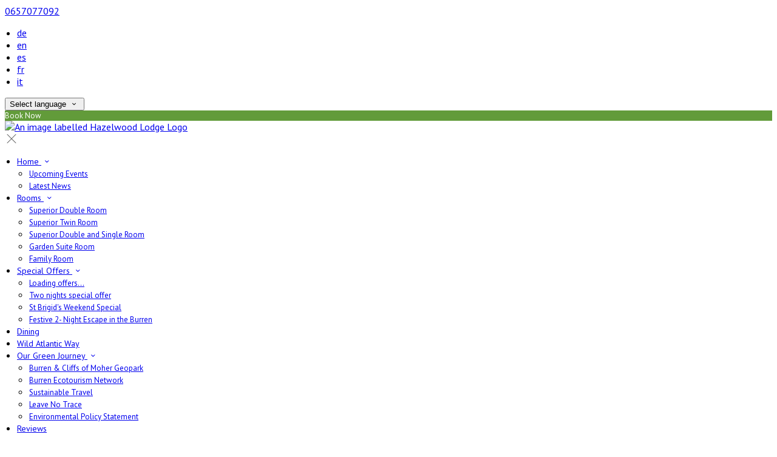

--- FILE ---
content_type: text/html; charset=utf-8
request_url: https://www.hazelwoodlodge.ie/?lang=da
body_size: 16697
content:
<!DOCTYPE html>
<!--[if IE 8]><html class="ie ie8"> <![endif]-->
<!--[if IE 9]><html class="ie ie9"> <![endif]-->
<!--[if gt IE 9]><!-->
<html lang="da" xmlns:og="http://ogp.me/ns#">
<!--<![endif]-->

<head>
    <meta charset="utf-8">
    <meta http-equiv="X-UA-Compatible" content="IE=edge">
    <meta name="title" content="Hazelwood Lodge | Official Website | Ballyvaughan Co. Clare | Burren Accommodation - Hazelwood Lodge" />
    <meta name="keywords" content="Hazelwood Lodge, Ballyvaughan, Clare, The Burren, Cliffs of Moher, Accommodation, Rooms" />
    <meta name="description" content="Situated along the Wild Atlantic Way, just a short walk from the pretty little harbour village of Ballyvaughan in the heart of The Burren, lies the hidden gem Hazelwood Lodge.">
    <meta name="author" content="Hazelwood Lodge">
    <meta name="viewport" content="width=device-width, initial-scale=1">
    <meta name="google" content="notranslate">
    <title class="notranslate">Hazelwood Lodge | Official Website | Ballyvaughan Co. Clare | Burren Accommodation - Hazelwood Lodge</title>
    
    <meta property="og:title" content="Hazelwood Lodge | Official Website | Ballyvaughan Co. Clare | Burren Accommodation - Hazelwood Lodge" />
    <meta property="og:site_name" content="Hazelwood Lodge" />
    <meta property="og:type" content="website" />
    <meta property="og:description" content="Situated along the Wild Atlantic Way, just a short walk from the pretty little harbour village of Ballyvaughan in the heart of The Burren, lies the hidden gem Hazelwood Lodge." />
    <meta property="og:url" content="https://www.hazelwoodlodge.ie/" />
    <meta property="og:image" content="https://cdn.myguestdiary.com/uploads/1259/__page__header-exterior-1.jpg?width=1920&amp;height=670&amp;mode=crop" />

    <link rel="canonical" href="https://www.hazelwoodlodge.ie/" />

    <!-- Favicons-->
    <link rel="shortcut icon" href="//cdn.myguestdiary.com/uploads/1259/_favicons_637565791279585889_favicon1.png?width=32&amp;height=32&amp;upscale=false" type="image/x-icon">

    <!-- Google Web Fonts -->
    <link href="//fonts.googleapis.com/css?family=PT&#x2B;Sans&display=swap" rel="stylesheet">
    <link href="//fonts.googleapis.com/css?family=PT&#x2B;Serif&display=swap" rel="stylesheet">

    <!-- Design CSS Files -->
    <link href="//cdn.assets.myguestdiary.com/dist/css/thirdparty.css?v=2.2.0" rel="stylesheet">
    <link href="/dist/css/iconfonts.css?v=2.2.0" rel="stylesheet"> <!-- Can't serve font over CDN due to CORS, leave as /dist/ -->
    <link href="//cdn.assets.myguestdiary.com/dist/css/design1.css?v=2.2.0" rel="stylesheet">

    <!-- Browser Polyfills & Shims -->
    <!--[if lt IE 9]>
        <script src="https://cdnjs.cloudflare.com/ajax/libs/html5shiv/3.7.3/html5shiv.min.js" integrity="sha256-3Jy/GbSLrg0o9y5Z5n1uw0qxZECH7C6OQpVBgNFYa0g=" crossorigin="anonymous"></script>
        <script src="https://cdnjs.cloudflare.com/ajax/libs/respond.js/1.4.2/respond.min.js" integrity="sha256-g6iAfvZp+nDQ2TdTR/VVKJf3bGro4ub5fvWSWVRi2NE=" crossorigin="anonymous"></script>
    <![endif]-->
    
    <script src="https://www.google.com/recaptcha/api.js" async defer></script>

    <style type="text/css">
    /* Events & News API Overrides */
    body .d-event-heading, body .d-upcoming-event .d-calendar-icon > .dci-header {
        background-color: #629b3a;
    }

    body .d-article a, body .d-article a:visited, body .d-event a, body .d-event a:visited {
        color: #629b3a;
    }

    /* Primary Theme Colour */
    .main-menu > ul > li:hover > a, footer a:hover, .main-menu ul ul li a:hover, .content-area a:not(.btn-primary), .box_home i, .box_home em, .c-text-primary, .sidebar-facilities ul li i, .event-icon i, .event-item.card .event-date {
        color: #629b3a;
    }

    input.active, input:focus, textarea:focus, .btn-outline-primary.focus, .btn-outline-primary:focus, .btn-primary:not(:disabled):not(.disabled).active:focus,
    .btn-primary:not(:disabled):not(.disabled):active:focus, .show>.btn-primary.dropdown-toggle:focus, .btn-primary.focus, .btn-primary:focus {
        outline: none; box-shadow: 0 0 0 0.1rem rgba(98, 155, 58, 0.8); border-color: transparent;
    }

    .photo-gallery-collections .pgc-item a {
        border: 0.1em solid #629b3a;
    }

    .main-menu ul li a:hover, a.show-submenu:hover, a.show-submenu:focus, .main-menu a:hover, .header-utility-bar a:hover,
    .breadcrumbs .active, .btn-outline-primary:hover, .btn-outline-primary:active, .c-hover-text-primary:hover, ul.ul-check-list li:before {
        color: #629b3a
    }

    .ribbon div::before, .header-utility-bar ul li.active {
        border-color: #629b3a;
    }

    .c-border-primary {
        border-color: #629b3a !important;
    }

    span.flatpickr-day.today:not(.selected), span.flatpickr-day.prevMonthDay.today:not(.selected), span.flatpickr-day.nextMonthDay.today:not(.selected) {
        border-bottom-color: #629b3a;
    }

    span.flatpickr-day.today:not(.selected):hover, span.flatpickr-day.prevMonthDay.today:not(.selected):hover,
    span.flatpickr-day.nextMonthDay.today:not(.selected):hover, .ribbon div::after {
        border-color: rgb(83,132,49);
    }

    .flatpickr-day.today:hover, .flatpickr-day.today:focus, .btn-primary:hover {
        background: rgb(83,132,49); border-color: rgb(83,132,49);
    }

    .c-bg-primary, .switcheroo.switcheroo--theme div, .event-calendar-icon-header {
        background-color: #629b3a;
    }

    .switcheroo.switcheroo--theme input:focus + div {
        box-shadow: 0 0 0 2px rgb(83,132,49)
    }

    .c-bg-primary-darker, .btn-primary:focus {
        background-color: rgb(83,132,49);
    }

    @media only screen and (min-width: 992px) {
        .main-menu ul ul li:hover > a {
            color: rgb(83,132,49);
        }
    }

    .flatpickr-day.selected, .flatpickr-day.selected, .flatpickr-day.startRange, .flatpickr-day.endRange, .flatpickr-day.selected.inRange, .flatpickr-day.startRange.inRange,
    .flatpickr-day.endRange.inRange, .flatpickr-day.selected:focus, .flatpickr-day.startRange:focus, .flatpickr-day.endRange:focus, .flatpickr-day.selected:hover,
    .flatpickr-day.startRange:hover, .flatpickr-day.endRange:hover, .flatpickr-day.selected.prevMonthDay, .flatpickr-day.startRange.prevMonthDay,
    .flatpickr-day.endRange.prevMonthDay, .flatpickr-day.selected.nextMonthDay, .flatpickr-day.startRange.nextMonthDay, .flatpickr-day.endRange.nextMonthDay,
    .btn-primary, .btn-primary:not(:disabled):not(.disabled).active, .btn-primary:not(:disabled):not(.disabled):active, .show>.btn-primary.dropdown-toggle,
    .btn-primary.disabled, .btn-primary:disabled, .header-utility-bar ul li:hover {
        background: #629b3a; border-color: #629b3a; color: #fff;
    }

    .bookNowButton, .swiper-pagination-progressbar .swiper-pagination-progressbar-fill, .ribbon div, a.c-hover-bg-primary:hover, .c-hover-bg-primary:hover,
    .nav-pills .nav-link.active, .nav-pills .show>.nav-link {
        background:#629b3a;
        color: #fff;
    }
    .main-menu ul ul {
        border-top-color: #629b3a;
    }
    .main-menu ul ul:before {
        border-bottom-color:#629b3a;
    }

    .c-text-secondary {
        color: #ffffff;
    }

    .c-bg-secondary, header.sticky {
        background-color: #ffffff;
    }

    .c-bg-secondary-glass {
        background-color: rgba(255, 255, 255, 0.75);
    }

    body.boxed {
        background-color: #ffffff;
        
    }

    .c-bg-footer {
        background-color: #282828;
    }

    body  {
        font-family: "PT Sans", Arial, sans-serif;
    }

    .banner-content {
        font-family: "PT Serif", Arial, sans-serif;
    }

    h1, h2, h3, h4, h5, h6 {
        font-family: "PT Serif", Arial, sans-serif;
    }

    .header-decoration {
        
    }

    /* Footer Background Image */
    footer {
    }

    .pswp__button, .pswp__button--arrow--left:before, .pswp__button--arrow--right:before {
        background-image: url(//cdn.assets.myguestdiary.com/dist/img/photoswipe/default-skin.png);
    }

    @media (-webkit-min-device-pixel-ratio: 1.1), (-webkit-min-device-pixel-ratio: 1.09375), (min-resolution: 105dpi), (min-resolution: 1.1dppx) {
        .pswp--svg .pswp__button, .pswp--svg .pswp__button--arrow--left:before, .pswp--svg .pswp__button--arrow--right:before {
            background-image: url(//cdn.assets.myguestdiary.com/dist/img/photoswipe/default-skin.svg);
        }
    }

    @media only screen and (max-width: 991px) {
        .main-menu {
            background-color: #ffffff;
        }
    }
</style>
<style>.content-area,.box_style_1,.box_style_2{font-size:15px;line-height:23px}header .logo img{height:auto;max-height:150px;max-width:100%;padding:0}header.sticky .logo img{height:auto;max-height:75px;max-width:75%}#header_menu img{max-width:75%}header .logo img:last-of-type{display:none}header.sticky .logo img:first-of-type{display:none}header.sticky .logo img:last-of-type{display:block}header.sticky{-webkit-box-shadow:0 6px 12px rgba(0,0,0,.175);box-shadow:0 6px 12px rgba(0,0,0,.175)}header.sticky .main-menu ul li a{color:#555}header.sticky .main-menu ul li a:hover{color:#629b3a}@media screen and (max-width:991px){.main-menu ul li a{color:#555}.main-menu{color:#555}.main-menu .btn-outline-primary{color:#555 !important;font-weight:normal;border-color:rgba(0,0,0,.25)}#header_menu img{max-width:100%}}header.sticky .sidebar-menu__hamburger-switch span,header.sticky .sidebar-menu__hamburger-switch span::after,header.sticky .sidebar-menu__hamburger-switch span::before{background-color:#555}a.sidebar-menu__close{color:#555}header.sticky .sbf-book-now-mobile{color:#555}@media only screen and (min-width:992px){.main-menu>ul>li>a{font-size:14px;text-transform:none}.main-menu ul ul li a{font-size:13px}}.c-bg-secondary{background-color:rgba(28,28,28,1)}.c-bg-secondary-glass{background-color:rgba(28,28,28,0.75)}.vouchers-ribbon__content.c-bg-secondary-glass{background-color:rgba(98,155,58,0.75)}.vouchers-ribbon__text.c-text-secondary span{color:#629b3a}.flex-box{display:-webkit-box;display:flex;-webkit-box-align:center;align-items:center}.banner-image,.swiper-slide{background-position:center}.box_style_1 h3{font-size:1.25rem}.box_style_1 h5{font-size:1rem}.contact-us__form{padding:0 15px}.main-title .sub-title:not(:empty){margin-top:10px}.banner-content{font-family:inherit}.hidden{display:none}.content-area > .row > .col > .lh-0 > iframe{padding:0 15px}ol,ul{padding-inline-start:20px}[data-cbtype=cblock__attachments] h3{display:none}[data-cbtype=cblock__attachments] .box_style_1{padding:0;border:0;box-shadow:0 0;border-radius:0;margin:0 !important}[data-cbtype=cblock__album] .bg_gray{background-color:transparent;border:0;padding:0 15px}.jump-to-top{z-index:1000}.cb_img-inline .cb_text-wrapper:not(.col-md-6),.cb_img-inline [cblock_content_image]:not(.col-md-6){padding:0 15px !important}footer [cblock_content_text],footer [data-cbtype=cblock__text] > .container{padding:0}.cb_text-wrapper.cb_img-cover [cblock_content_text]{background-color:rgba(0,0,0,.5)}.btn-outline-primary,.btn-primary{font-weight:normal;font-size:13px}.content-area a.btn-outline-primary{color:#fff}.content-area a.btn-outline-primary:hover{color:#629b3a}[cblock][data-cbtype=cblock__code]{line-height:inherit}.hr-bar{border-top:2px solid #629b3a;width:60px;margin:10px auto 20px auto}.room-hover-info{position:relative;overflow:hidden;cursor:pointer;margin-bottom:30px}.room-hover-info-image{max-width:100%;-webkit-transform:scale3d(1.2,1.2,1.2);transform:scale3d(1.2,1.2,1.2);transition:all .7s ease}.room-hover-info:hover .room-hover-info-image{-webkit-transform:scale(1);transform:scale(1)}.room-hover-info-text{z-index:2;text-align:center;position:absolute;top:50%;width:100%;transform:translateY(-50%);color:#fff;padding:15px;opacity:0;transition:.7s ease}.room-hover-info:hover .room-hover-info-text{opacity:1}.room-hover-info:before{content:'';z-index:1;width:100%;height:100%;position:absolute;background:transparent;transition:.7s ease}.room-hover-info:hover:before{background-color:rgba(0,0,0,.5)}.room-hover-info-text span{font-size:30px}.color-bg{background-color:#629b3a;color:#fff;padding:30px 0;font-size:15px}.color-bg em{font-size:40px;float:left;margin-right:5px}.split-element{padding:15px}.container .split-element{padding:0}@media screen and (min-width:992px){.split-element{padding:0 100px}}.cb_img-inline .cb_text-wrapper.col-md-6{background:#f6f6f6}.container .cb_img-inline .cb_text-wrapper.col-md-6{background:transparent}.cb_img-inline [cblock_content_image].col-md-6 .cb_img{width:100%;height:100%;object-fit:cover;object-position:left center}.container .cb_img-inline [cblock_content_image].col-md-6 .cb_img{object-fit:contain}@media (max-width:480px){.popup-wrapper>div.popup-text-wrapper{background-color:rgba(0,0,0,.75)}}</style><!----><meta name="google-site-verification" content="psmCDUx6fhhmzrSMKj1JCO6kqM7df8M56rp3_yVoWr4" />
</head>

<body class="fullwidth">

    <!--[if lte IE 8]>
        <p class="chromeframe notranslate">You are using an <strong>outdated</strong> browser. Please <a href="http://browsehappy.com/">upgrade your browser</a>.</p>
    <![endif]-->

    <div class="ms-preloader"></div>

    <div class="page-content">
        <div class="sidebar-menu-bg"></div>
<header>
    <div class="header-container">
        <div class="header-utility-bar d-none d-lg-block">
    <a class="phone mr-3 notranslate" href="tel:0657077092">0657077092</a>

        <ul class="notranslate mr-3">
            <li >
                <a href="/?lang=de">de</a>
            </li>
            <li >
                <a href="/?lang=en">en</a>
            </li>
            <li >
                <a href="/?lang=es">es</a>
            </li>
            <li >
                <a href="/?lang=fr">fr</a>
            </li>
            <li >
                <a href="/?lang=it">it</a>
            </li>
        </ul>

    <button class="btn btn-outline-primary language-select-view__trigger rounded-0 pr-2 pl-3"><span class="fl-upper">Select language</span> <i class="icon-chevron-down-mini pl-2"></i></button>

    <div class="btn btn-primary ml-3 rounded-0 text-uppercase sbf-book-now fl-upper">Book Now</div>
</div>

        <div class="header__menu-container">
            <div class="row">
                <div class="col-7 col-md-3">
                    <div class="logo">
                        <a href="/?lang=da">
                                <img src="//cdn.myguestdiary.com/uploads/1259/_webicons_637565797194403743_logo2.png?width=0&amp;height=0&amp;upscale=false" alt="An image labelled Hazelwood Lodge Logo" />
                        </a>
                    </div>
                </div>
                <nav class="col-5 col-md-9">
                    <a class="sidebar-menu__hamburger-switch" href="javascript:void(0);"><span></span></a>
                    <div class="main-menu">
                        <div id="header_menu">
                            <a href="/?lang=da">
                                    <img src="//cdn.myguestdiary.com/uploads/1259/_webicons_637565797194403743_logo2.png?width=0&amp;height=0&amp;upscale=false" alt="An image labelled Hazelwood Lodge Logo" />
                            </a>
                        </div>
                        <a class="sidebar-menu__close c-hover-text-primary" href="javascript:void(0);">
                            <i class="icon_set_1_icon-77"></i>
                        </a>
                        <ul>
	    <li>
                <a href=/ class="show-submenu fl-upper">Home <i class="icon-chevron-down-mini"></i></a>
                <ul>
                            <li class="submenu fl-upper"><a href=/home/upcoming-events>Upcoming Events</a></li>
                            <li class="submenu fl-upper"><a href=/home/latest-news>Latest News</a></li>
                </ul>
	    </li>
	    <li>
                <a href=/rooms class="show-submenu fl-upper">Rooms <i class="icon-chevron-down-mini"></i></a>
                <ul>
                            <li class="submenu fl-upper"><a href=/rooms/8364/superior-double-room>Superior Double Room</a></li>
                            <li class="submenu fl-upper"><a href=/rooms/8366/superior-twin-room>Superior Twin Room</a></li>
                            <li class="submenu fl-upper"><a href=/rooms/8372/superior-double-and-single-room>Superior Double and Single Room</a></li>
                            <li class="submenu fl-upper"><a href=/rooms/11018/garden-suite-room>Garden Suite Room</a></li>
                            <li class="submenu fl-upper"><a href=/rooms/8353/family-room>Family Room</a></li>
                </ul>
	    </li>
	    <li>
                <a href=/special-offers class="show-submenu fl-upper offers-page">Special Offers <i class="icon-chevron-down-mini"></i></a>
                <ul>
                        <li class="submenu fl-upper offers-loading"><a href=/special-offers><span class="spinner load-spinner"></span>Loading offers…</a></li>
                            <li class="submenu fl-upper offer-12157 d-none"><a href=/special-offers/12157/two-nights-special-offer>Two nights special offer </a></li>
                            <li class="submenu fl-upper offer-12158 d-none"><a href=/special-offers/12158/st-brigids-weekend-special>St Brigid's Weekend Special </a></li>
                            <li class="submenu fl-upper offer-11966 d-none"><a href=/special-offers/11966/festive-2-night-escape-in-the-burren>Festive 2- Night Escape in the Burren</a></li>
                </ul>
	    </li>
	    <li>
			    <a href=/dining class="fl-upper">Dining</a>
	    </li>
	    <li>
			    <a href=/wild-atlantic-way class="fl-upper">Wild Atlantic Way</a>
	    </li>
	    <li>
                <a href=/our-green-journey class="show-submenu fl-upper">Our Green Journey <i class="icon-chevron-down-mini"></i></a>
                <ul>
                            <li class="submenu fl-upper"><a href=/our-green-journey/burren-and-cliffs-of-moher-geopark>Burren & Cliffs of Moher Geopark</a></li>
                            <li class="submenu fl-upper"><a href=/our-green-journey/burren-ecotourism-network>Burren Ecotourism Network</a></li>
                            <li class="submenu fl-upper"><a href=/our-green-journey/sustainable-travel>Sustainable Travel</a></li>
                            <li class="submenu fl-upper"><a href=/our-green-journey/leave-no-trace>Leave No Trace</a></li>
                            <li class="submenu fl-upper"><a href=/our-green-journey/environmental-policy-statement>Environmental Policy Statement</a></li>
                </ul>
	    </li>
	    <li>
			    <a href=/reviews class="fl-upper">Reviews</a>
	    </li>
	    <li>
			    <a href=/photos class="fl-upper">Gallery</a>
	    </li>
</ul> 
                        <div class="p-3 text-uppercase d-lg-none">
                                <div class="notranslate d-inline-block mb-2 mr-2">
                                    <div class="d-inline-block p-1 border-bottom" >
                                        <a href="/?lang=de">de</a>
                                    </div>
                                    <div class="d-inline-block p-1 border-bottom" >
                                        <a href="/?lang=en">en</a>
                                    </div>
                                    <div class="d-inline-block p-1 border-bottom" >
                                        <a href="/?lang=es">es</a>
                                    </div>
                                    <div class="d-inline-block p-1 border-bottom" >
                                        <a href="/?lang=fr">fr</a>
                                    </div>
                                    <div class="d-inline-block p-1 border-bottom" >
                                        <a href="/?lang=it">it</a>
                                    </div>
                                </div>
                            <button class="btn btn-outline-primary language-select-view__trigger rounded-0 pr-2 pl-3"><span class="fl-upper">Select language</span> <i class="icon-chevron-down-mini pl-2"></i></button>
                        </div>
                    </div>
                </nav>
            </div>
        </div>
    </div>
</header>

    <div class="banner-container with-slides banner-full-height">
        <div class="swiper-container banner-slider">
            <div class="swiper-wrapper">
                        <div class="swiper-slide swiper-lazy" data-background="//cdn.myguestdiary.com/uploads/1259/__page__header-exterior-1.jpg?width=1920&amp;height=1080&amp;mode=crop">
                            <div class="header-fade"></div>
                            <div class="banner-content">
                                <div class="container">
                                        <div class="main-title">
                                            <h2>Welcome to Hazelwood Lodge</h2>
                                            <p class="mb-0 sub-title">With the feel of boutique hotel, we pride ourselves in offering our guests a comfortable and a relaxing stay in the tranquillity of the Burren</p>
                                                <a href="/rooms" class="btn btn-sm btn-primary mt-3 text-uppercase btn-rounded">Rooms</a>
                                                <a href="/dining" class="btn btn-sm btn-outline-primary mt-3 text-uppercase btn-rounded">Dining</a>
                                        </div>
                                </div>
                            </div>
                        </div>
                        <div class="swiper-slide swiper-lazy" data-background="//cdn.myguestdiary.com/uploads/1259/__page__header-double-room-2.jpg?width=1920&amp;height=1080&amp;mode=crop">
                            <div class="header-fade"></div>
                            <div class="banner-content">
                                <div class="container">
                                        <div class="main-title">
                                            <h2>Burren Accommodation</h2>
                                            <p class="mb-0 sub-title">The house has 8 spacious and impeccably presented bedrooms two of which are suites which are ideal for families</p>
                                                <a href="/rooms" class="btn btn-sm btn-primary mt-3 text-uppercase btn-rounded">Rooms</a>
                                                <a href="https://bookingengine.myguestdiary.com/1259" class="btn btn-sm btn-outline-primary mt-3 text-uppercase btn-rounded">Book Now</a>
                                        </div>
                                </div>
                            </div>
                        </div>
                        <div class="swiper-slide swiper-lazy" data-background="//cdn.myguestdiary.com/uploads/1259/__page__header-dining-1.jpg?width=1920&amp;height=1080&amp;mode=crop">
                            <div class="header-fade"></div>
                            <div class="banner-content">
                                <div class="container">
                                        <div class="main-title">
                                            <h2>Dining at Hazelwood Lodge</h2>
                                            <p class="mb-0 sub-title">Here at Hazelwood lodge we believe that breakfast is the foundation of a great day</p>
                                                <a href="/dining" class="btn btn-sm btn-primary mt-3 text-uppercase btn-rounded">Dining</a>
                                                <a href="/photos" class="btn btn-sm btn-outline-primary mt-3 text-uppercase btn-rounded">Gallery</a>
                                        </div>
                                </div>
                            </div>
                        </div>
                        <div class="swiper-slide swiper-lazy" data-background="//cdn.myguestdiary.com/uploads/1259/__page__header-cliffs-of-moher.jpg?width=1920&amp;height=1080&amp;mode=crop">
                            <div class="header-fade"></div>
                            <div class="banner-content">
                                <div class="container">
                                        <div class="main-title">
                                            <h2>Wild Atlantic Way</h2>
                                            <p class="mb-0 sub-title">Ballyvaughan village is one of the discovery points in Co Clare along the Wild Atlantic Way, and is only a few minutes&#x2019; walk from Hazelwood Lodge</p>
                                                <a href="/wild-atlantic-way" class="btn btn-sm btn-primary mt-3 text-uppercase btn-rounded">Wild Atlantic Way</a>
                                                <a href="/contact/location" class="btn btn-sm btn-outline-primary mt-3 text-uppercase btn-rounded">Location</a>
                                        </div>
                                </div>
                            </div>
                        </div>
                        <div class="swiper-slide swiper-lazy" data-background="//cdn.myguestdiary.com/uploads/1259/__page__header-double-single-room-1.jpg?width=1920&amp;height=1080&amp;mode=crop">
                            <div class="header-fade"></div>
                            <div class="banner-content">
                                <div class="container">
                                        <div class="main-title">
                                            <h2>Book Direct &amp; Save!</h2>
                                            <p class="mb-0 sub-title">Book direct online for guaranteed best prices, easy and instant confirmation, safe and secure booking</p>
                                                <a href="https://bookingengine.myguestdiary.com/1259" class="btn btn-sm btn-primary mt-3 text-uppercase btn-rounded">Book Now</a>
                                                <a href="/rooms" class="btn btn-sm btn-outline-primary mt-3 text-uppercase btn-rounded">Rooms</a>
                                        </div>
                                </div>
                            </div>
                        </div>
                        <div class="swiper-slide swiper-lazy" data-background="//cdn.myguestdiary.com/uploads/1259/__page__header-dining-2.jpg?width=1920&amp;height=1080&amp;mode=crop">
                            <div class="header-fade"></div>
                            <div class="banner-content">
                                <div class="container">
                                        <div class="main-title">
                                            <h2>Dining at Hazelwood Lodge</h2>
                                            <p class="mb-0 sub-title">Cooking within the seasons our menu focuses on the west coast of Ireland. We have a strong passion for food and try create something a little different. </p>
                                                <a href="/dining" class="btn btn-sm btn-primary mt-3 text-uppercase btn-rounded">Dining</a>
                                                <a href="/photos" class="btn btn-sm btn-outline-primary mt-3 text-uppercase btn-rounded">Gallery</a>
                                        </div>
                                </div>
                            </div>
                        </div>
                        <div class="swiper-slide swiper-lazy" data-background="//cdn.myguestdiary.com/uploads/1259/__page__header-garden-1.jpg?width=1920&amp;height=1080&amp;mode=crop">
                            <div class="header-fade"></div>
                            <div class="banner-content">
                                <div class="container">
                                        <div class="main-title">
                                            <h2>Members of the Burren Food Trail</h2>
                                            <p class="mb-0 sub-title">We grow our own organic vegetables and source a vast majority of our produce from local artisan producers in the Burren</p>
                                                <a href="/our-green-journey" class="btn btn-sm btn-primary mt-3 text-uppercase btn-rounded">Our Green Journey</a>
                                                <a href="/dining" class="btn btn-sm btn-outline-primary mt-3 text-uppercase btn-rounded">Dining</a>
                                        </div>
                                </div>
                            </div>
                        </div>
                        <div class="swiper-slide swiper-lazy" data-background="//cdn.myguestdiary.com/uploads/1259/__page__header-double-room-4.jpg?width=1920&amp;height=1080&amp;mode=crop">
                            <div class="header-fade"></div>
                            <div class="banner-content">
                                <div class="container">
                                        <div class="main-title">
                                            <h2>Rooms &amp; Suites</h2>
                                            <p class="mb-0 sub-title">All our bedrooms have being custom designed. Some rooms have mountain views of the Burren others have peaceful garden serenity.</p>
                                                <a href="/rooms" class="btn btn-sm btn-primary mt-3 text-uppercase btn-rounded">Rooms</a>
                                                <a href="/photos" class="btn btn-sm btn-outline-primary mt-3 text-uppercase btn-rounded">Gallery</a>
                                        </div>
                                </div>
                            </div>
                        </div>
            </div>
            <div class="swiper-pagination"></div>
            <div class="swiper-button-next swiper-button-white"></div>
            <div class="swiper-button-prev swiper-button-white"></div>
        </div>
        <div class="scroll-indicator">
            <div>Scroll</div>
            <div><i class="icon-chevron-down"></i></div>
        </div>
        <div class="header-decoration"></div>
    </div>

            <div class="popup-wrapper c-shadow bottomLeft popup-slide-in" style="background-color: #3f4753">
                <div class="popup-text-wrapper">
                    <div class="popup-close">
                        <i class="icon_set_1_icon-77"></i>
                    </div>
                    <div class="popup-text"><h3>Contact us if you have any special room requests</h3></div>
                </div>
            </div>

<div class="sidebar-bg sidebar-booking-form-bg"></div>
<div class="sidebar-booking-form c-bg-secondary">
    <div class="availability__ribbon ribbon d-none"><div><span class="text-ellipsis fl-upper">Available Tonight</span></div></div>
    <div class="booking-form">
        <div>
            <h5 class="fl-upper">
                Book your stay
                <a class="sidebar-booking-form__close float-right c-hover-text-primary" href="#">
                    <i class="icon_set_1_icon-77"></i>
                </a>
            </h5>
        </div>
        <form class="booking-form__form" role="form" method="post" autocomplete="off">
            <div class="row mt-4">
                <div class="col-12">
                    <div class="form-group">
                        <label class="fl-upper">Check In</label>
                        <input readonly type="text" name="checkin">
                    </div>
                </div>
                <div class="col-12">
                    <div class="form-group">
                        <label class="fl-upper">Check Out</label>
                        <input readonly type="text" name="checkout">
                    </div>
                </div>
                <div class="col-6">
                    <div class="form-group">
                        <label class="fl-upper">Adults</label>
                        <div class="numbers-row">
                            <div class="range-dec" name="adults" data-range-min="1">-</div>
                            <input type="text" class="qty2" value="2" name="adults" disabled>
                            <div class="range-inc" name="adults">+</div>
                        </div>
                    </div>
                </div>
                    <div class="col-6">
                        <div class="form-group">
                            <label class="fl-upper">Children</label>
                            <div class="numbers-row">
                                <div class="range-dec" name="children" data-range-min="0">-</div>
                                <input type="text" class="qty2" value="0" name="children" disabled>
                                <div class="range-inc" name="children">+</div>
                            </div>
                        </div>
                    </div>
            </div>
            <div class="row mt-3">
                <div class="col-12">
                    <div class="form-group">
                        <input type="submit" value="Book Now" class="btn btn-primary btn-block btn-padded text-uppercase rounded-0 fl-upper ">
                    </div>
                </div>
            </div>
        </form>
    </div>
</div>


<div class="content-area">
    <div class="thumbs-bform__wrapper">
        <div class="container pt-3 mb-4">
            <div class="row">
                <div class="col-sm-7 col-lg-8">
                        <div class="header-thumbnails d-none d-lg-block">
                            <div class="swiper-container banner-slider-thumbs">
                                <div class="swiper-wrapper">
                                            <img class="swiper-slide" src="//cdn.myguestdiary.com/uploads/1259/__page__header-exterior-1.jpg?width=140&amp;height=70&amp;mode=crop" alt="An image labelled Welcome to Hazelwood Lodge" />
                                            <img class="swiper-slide" src="//cdn.myguestdiary.com/uploads/1259/__page__header-double-room-2.jpg?width=140&amp;height=70&amp;mode=crop" alt="An image labelled Burren Accommodation" />
                                            <img class="swiper-slide" src="//cdn.myguestdiary.com/uploads/1259/__page__header-dining-1.jpg?width=140&amp;height=70&amp;mode=crop" alt="An image labelled Dining at Hazelwood Lodge" />
                                            <img class="swiper-slide" src="//cdn.myguestdiary.com/uploads/1259/__page__header-cliffs-of-moher.jpg?width=140&amp;height=70&amp;mode=crop" alt="An image labelled Wild Atlantic Way" />
                                            <img class="swiper-slide" src="//cdn.myguestdiary.com/uploads/1259/__page__header-double-single-room-1.jpg?width=140&amp;height=70&amp;mode=crop" alt="An image labelled Book Direct & Save!" />
                                            <img class="swiper-slide" src="//cdn.myguestdiary.com/uploads/1259/__page__header-dining-2.jpg?width=140&amp;height=70&amp;mode=crop" alt="An image labelled Dining at Hazelwood Lodge" />
                                            <img class="swiper-slide" src="//cdn.myguestdiary.com/uploads/1259/__page__header-garden-1.jpg?width=140&amp;height=70&amp;mode=crop" alt="An image labelled Members of the Burren Food Trail" />
                                            <img class="swiper-slide" src="//cdn.myguestdiary.com/uploads/1259/__page__header-double-room-4.jpg?width=140&amp;height=70&amp;mode=crop" alt="An image labelled Rooms & Suites" />
                                </div>
                            </div>
                        </div>
                </div>
                <div class="col-12 col-lg-4 p-15 p-md-0">
                    <div class="booking-form booking-form__home c-bg-secondary-glass c-shadow">
                        <div class="availability__ribbon ribbon d-none expanding-ribbon"><div class="ribbon-content"><span class="text-ellipsis fl-upper avail-tonight-badge" title="Available Tonight">Available Tonight</span></div></div>
                        <h4 class="bform-heading fl-upper">Book your stay</h4>
                        <div id="message-booking"></div>
                        <form class="booking-form__form" role="form" method="post" autocomplete="off">
                            <div class="row">
                                <div class="col-6">
                                    <div class="form-group">
                                        <label class="fl-upper">Check In</label>
                                        <input readonly type="text" name="checkin">
                                    </div>
                                </div>
                                <div class="col-6">
                                    <div class="form-group">
                                        <label class="fl-upper">Check Out</label>
                                        <input readonly type="text" name="checkout">
                                    </div>
                                </div>
                                <div class="col-6">
                                    <div class="form-group">
                                        <label class="fl-upper">Adults</label>
                                        <div class="numbers-row">
                                            <div class="range-dec" name="adults" data-range-min="1">-</div>
                                            <input type="text" class="qty2" value="2" name="adults" disabled>
                                            <div class="range-inc" name="adults">+</div>
                                        </div>
                                    </div>
                                </div>
                                    <div class="col-6">
                                        <div class="form-group">
                                            <label class="fl-upper">Children</label>
                                            <div class="numbers-row">
                                                <div class="range-dec" name="children" data-range-min="0">-</div>
                                                <input type="text" class="qty2" value="0" name="children" disabled>
                                                <div class="range-inc" name="children">+</div>
                                            </div>
                                        </div>
                                    </div>
                            </div>
                            <div class="row">
                                <div class="col-12">
                                    <div class="form-group">
                                        <input type="submit" value="Book Now" class="btn btn-primary btn-block btn-padded text-uppercase rounded-0 fl-upper ">
                                    </div>
                                </div>
                            </div>
                        </form>
                    </div>
                </div>
            </div>
        </div>
    </div>

    <div cblock="" data-cbtype="cblock__spacer" data-units="3"><div style="padding-top: 3em;"></div></div><div cblock="" data-cbtype="cblock__text"><div class="container">
    <div class="row">
        <div class="cb_text-wrapper col-12">
            <div cblock_content_text=""><div>
<h5 style="text-align: center;">Welcome to</h5>
<h2 class="mb-4" style="text-align: center;"><span style="color: #629b3a;">Hazelwood Lodge</span></h2>
<div class="row">
<div class="col-md-8 offset-md-2" style="text-align: center;">Situated along the Wild Atlantic Way, just a short walk from the pretty little harbour village of Ballyvaughan in the heart of The Burren, lies the hidden gem Hazelwood Lodge. With the feel of boutique hotel, we pride ourselves in offering our guests a comfortable and a relaxing stay in the tranquillity of the Burren.</div>
<div class="col-md-8 offset-md-2" style="text-align: center;">&nbsp;</div>
<div class="col-md-8 offset-md-2" style="text-align: center;">&nbsp;</div>
</div>
</div></div>
        </div>
    </div>
</div>
</div><div cblock="" data-cbtype="cblock__code"><div class="container" style="text-align: center;">
<div class="row flex-box">

<div class="col-md-2 offset-md-1">
<a href="/covid-19-safety-charter">
<img src="https://cdn.myguestdiary.com/uploads/1259/__page__safety_charter_tm_png_badge_.png?width=0&height=190&mode=crop">
</a>
<div>&nbsp;</div>
</div>

<div class="col-md-2">
<a href="https://www.tripadvisor.ie/Hotel_Review-g212514-d8494105-Reviews-Hazelwood_Lodge-Ballyvaughan_The_Burren_County_Clare.html" target="_blank">
<img src="https://cdn.myguestdiary.com/uploads/1259/__page__tripadvisor_23.png?width=0&height=190&mode=crop" class="img-fluid">
</a>
<div>&nbsp;</div>
</div>

<div class="col-md-2">
<h5 style="line-height: normal;"><a href="https://www.tripadvisor.ie/TravelersChoice-Hotels-cInnsBB-g186591" target="_blank">Ranked 4th in TripAdvisor's Top 25 B&Bs and Inns in Ireland!</a></h5>
<div>&nbsp;</div>
</div>

<div class="col-md-2">
<a href="/our-green-journey/burren-and-cliffs-of-moher-geopark">
<img src="//cdn.myguestdiary.com/uploads/1259/__page__geopark.png?width=0&height=0" class="img-fluid">
</a>
<div>&nbsp;</div>
</div>

<div class="col-md-2">
<a href="/our-green-journey/burren-ecotourism-network">
<img src="//cdn.myguestdiary.com/uploads/1259/__page__ecotourism.png?width=0&height=0" class="img-fluid">
</a>
<div>&nbsp;</div>
</div>

</div>
</div></div><div cblock="" data-cbtype="cblock__spacer" data-units="3"><div style="padding-top: 3em;"></div></div><div cblock="" data-cbtype="cblock__code"><div class="color-bg">
<div class="container">

<div class="row">
<div class="col-md-3 col-sm-6 mb-4 mb-sm-0 flex-box"><em class="icon_set_1_icon-51"></em> Best Price Guarantee</div>
<div class="col-md-3 col-sm-6 mb-4 mb-sm-0 flex-box"><em class="icon_set_1_icon-59"></em> Bed & Breakfast </div>
<div class="col-md-3 col-sm-6 mb-4 mb-sm-0 flex-box"><em class="icon_set_1_icon-86"></em> Free WiFi</div>
<div class="col-md-3 col-sm-6 mb-4 mb-sm-0 flex-box"><em class="icon_set_1_icon-27"></em> Free Parking</div>
</div>

</div>
</div></div><div cblock="" data-cbtype="cblock__img" data-image="__page__accommodation2.jpg" data-imagetag="sys_imgcat_2020012216243669337552" data-alignment="left" data-parallax="false" data-container="false"><div class="">
        <div class="col-12">
            <div class="cb_img-inline">
                <div class="row">
                    <div cblock_content_image="" class="col-12 col-md-5 col-lg-4 p-0">
                        <img class="cb_img lazy" data-src="//cdn.myguestdiary.com/uploads/1259/__page__accommodation2.jpg?width=0&amp;height=0&amp;mode=crop" alt="An image labelled Bedroom">
                    </div>
                    <div class="cb_text-wrapper col-12 col-md-7 col-lg-8 pl-4 pr-4">
                        <div cblock_content_text=""><div class="split-element">
<h3>Burren Accommodation</h3>
<div>All the decor is to a very high standard, with all the rooms individually decorated and designed by our interior design team. We pride ourselves in offering our guests a comfortable and a relaxing stay in the tranquillity of the Burren.</div>
<div>&nbsp;</div>
<div>The house has 8 spacious and impeccably presented bedrooms two of which are suites which are ideal for families. Relax in our spacious Superking sized beds, enjoy freshly ground Burren coffee in your room and homemade cookies.</div>
<div>&nbsp;</div>
<a class="ql-ms-button btn btn-primary btn-rounded mr-3" contenteditable="false" href="../../rooms">More Information</a></div></div>
                    </div>
                </div>
            </div>
        </div>
</div>
</div><div cblock="" data-cbtype="cblock__img" data-image="__page__dining.jpg" data-imagetag="sys_imgcat_2020012216243669337544" data-alignment="right" data-parallax="false" data-container="false"><div class="">
        <div class="col-12">
            <div class="cb_img-inline">
                <div class="row">
                    <div class="cb_text-wrapper col-12 col-md-7 col-lg-8 pl-4 pr-4">
                        <div cblock_content_text=""><div class="split-element">
<h3>Dining at Hazelwood</h3>
<div>
<div>Here at Hazelwood Lodge we believe that breakfast is the foundation of a great day. We have a strong passion for food and try to create something a little different, having an abundance of excellent produce in the Burren as much ingredients are sourced locally as possible.</div>
</div>
<div>&nbsp;</div>
<a class="ql-ms-button btn btn-primary btn-rounded mr-3" contenteditable="false" href="../../dining">More Information</a></div></div>
                    </div>
                    <div cblock_content_image="" class="col-12 col-md-5 col-lg-4 p-0">
                        <img class="cb_img lazy" data-src="//cdn.myguestdiary.com/uploads/1259/__page__dining.jpg?width=0&amp;height=0&amp;mode=crop" alt="An image labelled Dining area">
                    </div>
                </div>
            </div>
        </div>
</div>
</div><div cblock="" data-cbtype="cblock__img" data-image="__page__cliffs-of-moher.jpg" data-imagetag="sys_imgcat_2020012216243669337510" data-alignment="left" data-parallax="false" data-container="false"><div class="">
        <div class="col-12">
            <div class="cb_img-inline">
                <div class="row">
                    <div cblock_content_image="" class="col-12 col-md-5 col-lg-4 p-0">
                        <img class="cb_img lazy" data-src="//cdn.myguestdiary.com/uploads/1259/__page__cliffs-of-moher.jpg?width=0&amp;height=0&amp;mode=crop" alt="An image labelled Natural landscape">
                    </div>
                    <div class="cb_text-wrapper col-12 col-md-7 col-lg-8 pl-4 pr-4">
                        <div cblock_content_text=""><div class="split-element">
<h3>Wild Atlantic Way</h3>
<div>
<div>Ballyvaughan village is one of the discovery points in Co Clare along the Wild Atlantic Way, and is only a few minutes&rsquo; walk from Hazelwood Lodge.</div>
<div>&nbsp;</div>
<div>We will assist you in every way possible in planning your stay to ensure you get the most out of your visit to one of the most spectacular areas of Ireland. We offer the use of bicycles with safety equipment to our guests. We can provide itinerary packages of walking trails, hikes or local tourist's attractions in the area depending on your interests.</div>
</div>
<div>&nbsp;</div>
<a class="ql-ms-button btn btn-primary btn-rounded mr-3" contenteditable="false" href="../../wild-atlantic-way/">More Information</a></div></div>
                    </div>
                </div>
            </div>
        </div>
</div>
</div>
</div>

    </div>

    <footer class="c-bg-footer">
        <div class="container">
            <div class="row">
                <div cblock="" data-cbtype="cblock__Contact" class="col-12 col-md-6 col-lg-3 in-footer"><h3 class="fl-upper">Contact Us</h3>
<ul id="contact_details_footer">
    <li class="notranslate">Hazelwood Lodge,<br>Ballyvaughan, <br>Co Clare, <br>Ireland<br>H91WK18</li>
        <li class="fl-upper">Phone: <a class="notranslate" href='tel:0657077092'>0657077092</a></li>
        <li class="fl-upper">Email: <a class="notranslate" href='mailto:info@hazelwoodlodge.ie'>info@hazelwoodlodge.ie</a></li>
</ul></div><div cblock="" data-cbtype="cblock__UpcomingEvents" class="col-12 col-md-6 col-lg-3 in-footer"><h3 class="fl-upper">Upcoming Events</h3>
    <div>We have no upcoming events.</div>
</div><div cblock="" data-cbtype="cblock__LatestNews" class="col-12 col-md-6 col-lg-3 in-footer"><h3 class="fl-upper">Latest News</h3>
    <div>We have no published news articles.</div>
</div><div cblock="" data-cbtype="cblock__code" class="col in-footer"><script>
document.addEventListener('DOMContentLoaded', function(e) {
  $(".cb_img-inline").has(".split-element").find("[cblock_content_image]").removeClass("col-md-5 col-lg-4").addClass("col-md-6");
  $(".cb_img-inline").has(".split-element").find(".cb_text-wrapper").removeClass("col-md-7 col-lg-8").addClass("col-md-6");
  $(".cb_img-inline").has(".split-element").find("[cblock_content_image] + .cb_text-wrapper").addClass("order-1 order-md-2").prev().addClass("order-2 order-md-1");
  
  $("footer [cblock].col").removeClass(".col").addClass("col-12 col-md-6 col-lg-3");
  
  $("header .logo img").after('<img src="//cdn.myguestdiary.com/uploads/1259/_webicons_637565797144319746_logo1.png?width=0&height=0" alt="An image labelled Hazelwood Lodge Ballyvaughan Logo">');
  $("#header_menu img").attr('src', '//cdn.myguestdiary.com/uploads/1259/_webicons_637565797144319746_logo1.png?width=0&height=0');
  
});
</script></div>                
            </div>
            <div class="row">
                <div class="col-md-12">
                    <div class="footer__socials-and-attribution">                       
                        <ul>
                                <li><a target="_blank" class="soc-fb" href="http://www.facebook.com/hazelwoodlodge/"><i class="icon-facebook"></i></a></li>
                                <li><a target="_blank" class="soc-insta" href="http://www.instagram.com/hazelwoodlodge/"><i class="icon-instagram"></i></a></li>
                        </ul>
                        <p class="fl-upper">
                            Copyright © <span class="notranslate">Hazelwood Lodge 2026</span>
                            <br />
                            <a class="fl-upper d-inline-block" href="https://www.guestdiary.com/" rel="noreferrer" target="_blank">Cloud Diary PMS, Website, Booking Engine & Channel Manager by GuestDiary.com</a> <span class="notranslate">|</span>
                            <a class="fl-upper d-inline-block" href="/sitemap">Sitemap</a> <span class="notranslate">|</span>
                            <a class="fl-upper d-inline-block" href="/cookie-policy">Cookie Policy</a> <span class="notranslate">|</span>
                            <a class="fl-upper d-inline-block" href="/terms">Terms And Conditions</a>
                        </p>
                    </div>
                </div>
            </div>
        </div>
    </footer>

    <div class="jump-to-top c-shadow"><i class="icon-chevron-up"></i></div>

    <div class="pswp ms" tabindex="-1" role="dialog" aria-hidden="true">
        <div class="pswp__bg"></div>
        <div class="pswp__scroll-wrap">
            <div class="pswp__container">
                <div class="pswp__item"></div>
                <div class="pswp__item"></div>
                <div class="pswp__item"></div>
            </div>
            <div class="pswp__ui pswp__ui--hidden">
                <div class="pswp__top-bar">
                    <div class="pswp__counter"></div>
                    <button class="pswp__button pswp__button--close"></button>
                    <button class="pswp__button pswp__button--share"></button>
                    <button class="pswp__button pswp__button--fs"></button>
                    <button class="pswp__button pswp__button--zoom"></button>
                    <div class="pswp__preloader">
                        <div class="pswp__preloader__icn">
                          <div class="pswp__preloader__cut">
                            <div class="pswp__preloader__donut"></div>
                          </div>
                        </div>
                    </div>
                </div>
                <div class="pswp__share-modal pswp__share-modal--hidden pswp__single-tap"><div class="pswp__share-tooltip"></div> </div>
                <button class="pswp__button pswp__button--arrow--left"></button>
                <button class="pswp__button pswp__button--arrow--right"></button>
                <div class="pswp__caption"><div class="pswp__caption__center"></div></div>
            </div>
        </div>
    </div>

    <div class="language-select-view view-box d-none c-bg-secondary">
        <h4 class="text-center mb-4 mt-4 pl-3 pr-3">
            <i class="icon-language"></i> <span class="fl-upper d-inline-block">Select language</span>
            <a class="page-control__close p-3 c-hover-text-primary d-inline-block" href="javascript:void(0);">
                <i class="icon_set_1_icon-77"></i>
            </a>
        </h4>
        <div class="language-select-scrollwrap notranslate" data-simplebar>
            <div class="language-select-container">
                    <a class="c-hover-text-primary" href="/?lang=de">Deutsch</a>
                    <a class="c-hover-text-primary" href="/?lang=en">English</a>
                    <a class="c-hover-text-primary" href="/?lang=es">Espa&#xF1;ol</a>
                    <a class="c-hover-text-primary" href="/?lang=fr">Fran&#xE7;ais</a>
                    <a class="c-hover-text-primary" href="/?lang=it">Italiano</a>
                    <a class="c-hover-text-primary" href="/?lang=da">Dansk</a>
                    <a class="c-hover-text-primary" href="/?lang=el">&#x395;&#x3BB;&#x3BB;&#x3B7;&#x3BD;&#x3B9;&#x3BA;&#x3AC;</a>
                    <a class="c-hover-text-primary" href="/?lang=et">Eesti</a>
                    <a class="c-hover-text-primary" href="/?lang=ar">&#x627;&#x644;&#x639;&#x631;&#x628;&#x64A;&#x629;</a>
                    <a class="c-hover-text-primary" href="/?lang=fi">Suomi</a>
                    <a class="c-hover-text-primary" href="/?lang=ga">Gaeilge</a>
                    <a class="c-hover-text-primary" href="/?lang=lt">Lietuvi&#x173;</a>
                    <a class="c-hover-text-primary" href="/?lang=lv">Latvie&#x161;u</a>
                    <a class="c-hover-text-primary" href="/?lang=mk">&#x41C;&#x430;&#x43A;&#x435;&#x434;&#x43E;&#x43D;&#x441;&#x43A;&#x438;</a>
                    <a class="c-hover-text-primary" href="/?lang=ms">Bahasa melayu</a>
                    <a class="c-hover-text-primary" href="/?lang=mt">Malti</a>
                    <a class="c-hover-text-primary" href="/?lang=bg">&#x411;&#x44A;&#x43B;&#x433;&#x430;&#x440;&#x441;&#x43A;&#x438;</a>
                    <a class="c-hover-text-primary" href="/?lang=be">&#x411;&#x435;&#x43B;&#x430;&#x440;&#x443;&#x441;&#x43A;&#x456;</a>
                    <a class="c-hover-text-primary" href="/?lang=cs">&#x10C;e&#x161;tina</a>
                    <a class="c-hover-text-primary" href="/?lang=hi">&#x939;&#x93F;&#x902;&#x926;&#x940;</a>
                    <a class="c-hover-text-primary" href="/?lang=hu">Magyar</a>
                    <a class="c-hover-text-primary" href="/?lang=hr">Hrvatski</a>
                    <a class="c-hover-text-primary" href="/?lang=in">Bahasa indonesia</a>
                    <a class="c-hover-text-primary" href="/?lang=iw">&#x5E2;&#x5D1;&#x5E8;&#x5D9;&#x5EA;</a>
                    <a class="c-hover-text-primary" href="/?lang=is">&#xCD;slenska</a>
                    <a class="c-hover-text-primary" href="/?lang=no">Norsk</a>
                    <a class="c-hover-text-primary" href="/?lang=nl">Nederlands</a>
                    <a class="c-hover-text-primary" href="/?lang=tr">T&#xFC;rk&#xE7;e</a>
                    <a class="c-hover-text-primary" href="/?lang=th">&#xE44;&#xE17;&#xE22;</a>
                    <a class="c-hover-text-primary" href="/?lang=uk">&#x423;&#x43A;&#x440;&#x430;&#x457;&#x43D;&#x441;&#x44C;&#x43A;&#x430;</a>
                    <a class="c-hover-text-primary" href="/?lang=ja">&#x65E5;&#x672C;&#x8A9E;</a>
                    <a class="c-hover-text-primary" href="/?lang=ko">&#xD55C;&#xAD6D;&#xC5B4;</a>
                    <a class="c-hover-text-primary" href="/?lang=pt">Portugu&#xEA;s</a>
                    <a class="c-hover-text-primary" href="/?lang=pl">Polski</a>
                    <a class="c-hover-text-primary" href="/?lang=vi">Ti&#x1EBF;ng vi&#x1EC7;t</a>
                    <a class="c-hover-text-primary" href="/?lang=ru">&#x420;&#x443;&#x441;&#x441;&#x43A;&#x438;&#x439;</a>
                    <a class="c-hover-text-primary" href="/?lang=ro">Rom&#xE2;n&#x103;</a>
                    <a class="c-hover-text-primary" href="/?lang=sv">Svenska</a>
                    <a class="c-hover-text-primary" href="/?lang=sr">&#x421;&#x440;&#x43F;&#x441;&#x43A;&#x438;</a>
                    <a class="c-hover-text-primary" href="/?lang=sq">Shqipe</a>
                    <a class="c-hover-text-primary" href="/?lang=sl">Sloven&#x161;&#x10D;ina</a>
                    <a class="c-hover-text-primary" href="/?lang=sk">Sloven&#x10D;ina</a>
                    <a class="c-hover-text-primary" href="/?lang=zh">&#x4E2D;&#x6587;</a>
            </div>
        </div>
        <a target="_blank" href="//translate.google.com" class="pb-5 pt-5 google-translate-attribution">
            <img src="//cdn.assets.myguestdiary.com/dist/img/googletranslate.png" alt="An image labelled Google Translate Logo" />
        </a>
    </div>

    <script>
        window.app = {
            cfg: {
                tenantId: 1259,
                tenantCurrency: '€',
                tenantCurrencyCode: 'EUR',
                tenantCulture: 'en',
                currentCulture: 'da',
                flatpickrLang: 'da',
                be: {
                    maxLOS: 30,
                    maxDate: 365,
                    url: "https://bookingengine.myguestdiary.com",
                },
                design: {
                    primaryColour: '#629b3a'
                },
                productId: 0,
                gaScript: "<!-- Google tag (gtag.js) --><script src='https://www.googletagmanager.com/gtag/js?id=G-998QFW2EHN'><\/script><script>window.dataLayer = window.dataLayer || []; function gtag(){window.dataLayer.push(arguments);} gtag('set', 'linker', { 'domains': ['bookingengine.myguestdiary.com'] }); gtag('js', new Date()); gtag('config', 'G-998QFW2EHN'); gtag('config', 'UA-159321106-1'); gtag('config', 'G-26C9M4TNBY');<\/script><script type='text/javascript' async src='https://www.google-analytics.com/analytics.js'><\/script>",
                pixelScript: "",
            }
        };
    </script>

    

    <script src="//cdn.assets.myguestdiary.com/dist/js/thirdparty.min.js?v=2.2.0"></script>
    <script src="//cdn.assets.myguestdiary.com/dist/js/app.min.js?v=2.2.0"></script>
    <script src="//cdn.assets.myguestdiary.com/dist/js/i18n/flatpickr/da.js?v=2.2.0"></script>
    <script src="//cdn.assets.myguestdiary.com/dist/js/i18n/dayjs/da.js?v=2.2.0"></script>

    <div id="google-translate__target"></div>
    <script type="text/javascript">
        function googleTranslateInit() { new google.translate.TranslateElement({ pageLanguage: 'en', layout: google.translate.TranslateElement.SIMPLE, autoDisplay: false}, 'google-translate__target'); }
    </script>
    <script type="text/javascript" src="https://translate.google.com/translate_a/element.js?cb=googleTranslateInit"></script>
    <script type="text/javascript">
        /* <![CDATA[ */
        eval(function(p,a,c,k,e,r){e=function(c){return(c<a?'':e(parseInt(c/a)))+((c=c%a)>35?String.fromCharCode(c+29):c.toString(36))};if(!''.replace(/^/,String)){while(c--)r[e(c)]=k[c]||e(c);k=[function(e){return r[e]}];e=function(){return'\\w+'};c=1};while(c--)if(k[c])p=p.replace(new RegExp('\\b'+e(c)+'\\b','g'),k[c]);return p}('6 7(a,b){n{4(2.9){3 c=2.9("o");c.p(b,f,f);a.q(c)}g{3 c=2.r();a.s(\'t\'+b,c)}}u(e){}}6 h(a){4(a.8)a=a.8;4(a==\'\')v;3 b=a.w(\'|\')[1];3 c;3 d=2.x(\'y\');z(3 i=0;i<d.5;i++)4(d[i].A==\'B-C-D\')c=d[i];4(2.j(\'k\')==E||2.j(\'k\').l.5==0||c.5==0||c.l.5==0){F(6(){h(a)},G)}g{c.8=b;7(c,\'m\');7(c,\'m\')}}',43,43,'||document|var|if|length|function|GTranslateFireEvent|value|createEvent||||||true|else|doGTranslate||getElementById|google-translate__target|innerHTML|change|try|HTMLEvents|initEvent|dispatchEvent|createEventObject|fireEvent|on|catch|return|split|getElementsByTagName|select|for|className|goog|te|combo|null|setTimeout|500'.split('|'),0,{}))
        /* ]]> */
    </script>
    <div class="gtranslate__scripts_target"></div>
    
    

    <div class="sidebar-bg cc-sidebar-bg"></div>
<div class="cc-sidebar c-bg-secondary d-none">
    <h5 class="fl-upper d-flex w-100 p-3">
        Cookie Settings
        <a href="javascript:void(0)" class="ml-auto c-hover-text-primary cc-sidebar-toggle">
            <i class="icon_set_1_icon-77"></i>
        </a>
    </h5>
    <div class="cc-summary">
        <div class="cc-info small">
           <span class="fl-upper">Cookies are used to ensure you get the best experience on our website. This includes showing information in your local language where available, and e-commerce analytics.</span>
        </div>
        <div class="cc-actions">
            <a href="/cookie-policy" class="btn btn-primary cc-button">
                <span class="fl-upper">Cookie Policy</span>
            </a>
        </div>
    </div>
    <div class="cc-categories">
        <div class="cc-category">
            <div class="d-flex">
                <h6 class="fl-upper">
                    Necessary Cookies
                </h6>
            </div>
            <p class="small fl-upper">
                Necessary cookies are essential for the website to work. Disabling these cookies means that you will not be able to use this website.
            </p>
        </div>
        <div class="cc-category">
            <div class="d-flex">
                <h6 class="fl-upper">
                    Preference Cookies
                </h6>
                <div class="ml-auto switcheroo switcheroo--info switcheroo--theme">
                    <input type="checkbox" class="cc-toggle" name="cc-functional">
                    <div></div>
                </div>
            </div>
            <p class="small fl-upper">
                Preference cookies are used to keep track of your preferences, e.g. the language you have chosen for the website. Disabling these cookies means that your preferences won't be remembered on your next visit.
            </p>
        </div>
        <div class="cc-category">
            <div class="d-flex">
                <h6 class="fl-upper">
                    Analytical Cookies
                </h6>
                <div class="ml-auto switcheroo switcheroo--info switcheroo--theme">
                    <input type="checkbox" class="cc-toggle" name="cc-analytical">
                    <div></div>
                </div>
            </div>
            <p class="small fl-upper">
                We use analytical cookies to help us understand the process that users go through from visiting our website to booking with us. This helps us make informed business decisions and offer the best possible prices.
            </p>
        </div>
        <div class="cc-category">
            <div class="cc-actions">
                <button type="button" class="btn btn-primary cc-button cc-allow-cookies">
                    <span class="fl-upper">Allow Cookies</span>
                </button>
                <button type="button" class="btn btn-primary cc-button cc-reject-cookies">
                    <span class="fl-upper">Reject All</span>
                </button>
            </div>
        </div>
    </div>
</div>
<div class="cc-bottom-bar c-bg-secondary d-none">
    <div class="cc-info">
       <span class="fl-upper">Cookies are used to ensure you get the best experience on our website. This includes showing information in your local language where available, and e-commerce analytics.</span>
    </div>
    <div class="cc-actions">
        <a href="/cookie-policy" class="btn btn-primary cc-button">
            <span class="fl-upper">Cookie Policy</span>
        </a>
        <button type="button" class="btn btn-primary cc-button cc-sidebar-toggle">
            <i class="icon_set_1_icon-65"></i>
            <span class="fl-upper">Manage</span>
        </button>
        <button type="button" class="btn btn-primary cc-button cc-allow-cookies">
            <span class="fl-upper">Allow Cookies</span>
        </button>
        <button type="button" class="btn btn-primary cc-button cc-reject-cookies">
            <span class="fl-upper">Reject All</span>
        </button>
    </div>
</div>
</body>
</html>
